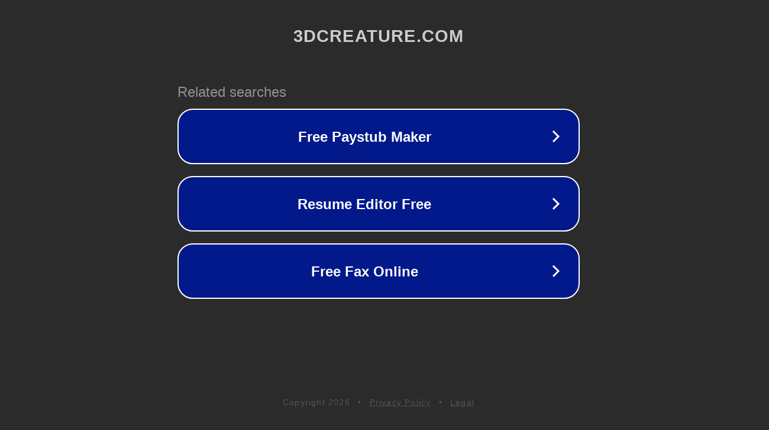

--- FILE ---
content_type: text/html; charset=utf-8
request_url: http://3dcreature.com//cgi-bin/at3/out.cgi?s=100&link=set1&u=http://www.adult-empire.com/rs.php?site_id=10098&wm_id=6709
body_size: 1306
content:
<!doctype html>
<html data-adblockkey="MFwwDQYJKoZIhvcNAQEBBQADSwAwSAJBANDrp2lz7AOmADaN8tA50LsWcjLFyQFcb/P2Txc58oYOeILb3vBw7J6f4pamkAQVSQuqYsKx3YzdUHCvbVZvFUsCAwEAAQ==_x78F3PXREUkdLz57re49417G9gBny0tWJzmFvGj2L9GPsqSjjUJRenrUh0UgYx3vVdvFqB9mHzQyw9AJXzhR3g==" lang="en" style="background: #2B2B2B;">
<head>
    <meta charset="utf-8">
    <meta name="viewport" content="width=device-width, initial-scale=1">
    <link rel="icon" href="[data-uri]">
    <link rel="preconnect" href="https://www.google.com" crossorigin>
</head>
<body>
<div id="target" style="opacity: 0"></div>
<script>window.park = "[base64]";</script>
<script src="/bsOpNjtRj.js"></script>
<script defer src="https://static.cloudflareinsights.com/beacon.min.js/vcd15cbe7772f49c399c6a5babf22c1241717689176015" integrity="sha512-ZpsOmlRQV6y907TI0dKBHq9Md29nnaEIPlkf84rnaERnq6zvWvPUqr2ft8M1aS28oN72PdrCzSjY4U6VaAw1EQ==" data-cf-beacon='{"version":"2024.11.0","token":"c4d934cc51c348e1b607117c29be67d1","r":1,"server_timing":{"name":{"cfCacheStatus":true,"cfEdge":true,"cfExtPri":true,"cfL4":true,"cfOrigin":true,"cfSpeedBrain":true},"location_startswith":null}}' crossorigin="anonymous"></script>
</body>
</html>
